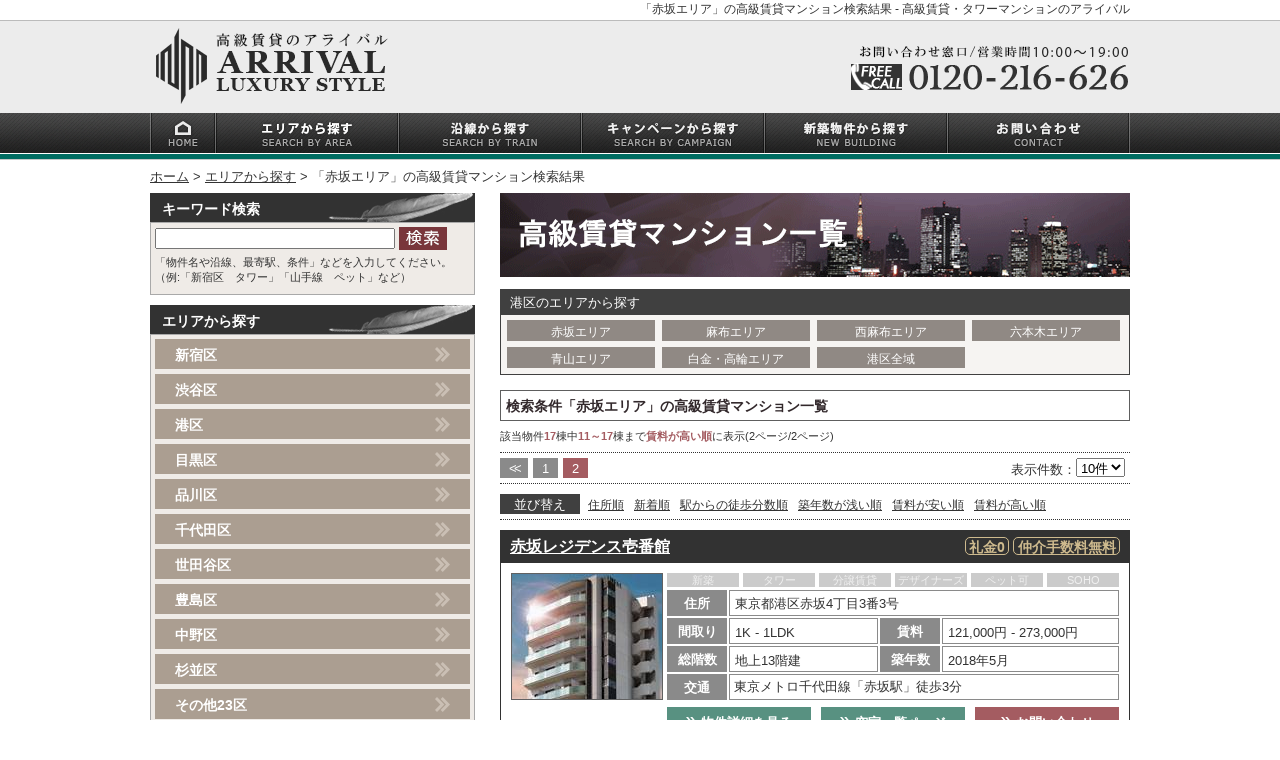

--- FILE ---
content_type: text/html; charset=UTF-8
request_url: https://www.arrival-net.co.jp/list/result02.php?area=3&city=4&sort=6&display=10&page=2
body_size: 8549
content:
<!DOCTYPE html>
<html lang="ja-jp">
<head>

<!-- Google Tag Manager -->
<script>(function(w,d,s,l,i){w[l]=w[l]||[];w[l].push({'gtm.start':
new Date().getTime(),event:'gtm.js'});var f=d.getElementsByTagName(s)[0],
j=d.createElement(s),dl=l!='dataLayer'?'&l='+l:'';j.async=true;j.src=
'https://www.googletagmanager.com/gtm.js?id='+i+dl;f.parentNode.insertBefore(j,f);
})(window,document,'script','dataLayer','GTM-MQWWKZG');</script>
<!-- End Google Tag Manager -->

<meta charset="UTF-8">
<meta http-equiv="Pragma" content="no-cache">
<meta HTTP-EQUIV="Expires" CONTENT="-1">
<meta http-equiv="X-UA-Compatible" content="IE=edge">
<meta name="keywords" content="賃貸,マンション,高級,不動産,物件,新宿区,渋谷区,デザイナーズ,SOHO,タワー">
<meta name="author" content="COPYRIGHT ARRIVAL.Co.,Ltd ALL RIGHT RESERVED">
<meta name="viewport" content="width=device-width , width=980 , maximum-scale=1.0, user-scalable=yes">
<meta name="description" content="新宿区・渋谷区を中心とした高級賃貸マンション・デザイナーズ・タワーマンション賃貸物件の情報サイト-アライバル・ラグジュアリースタイル-このページはエリア検索結果の2ページ目です。">
<link rel="alternate" media="only screen and (max-width: 640px)" href="https://www.arrival-net.co.jp/sp/list/result02.php?area=3&city=4">
<link rel="alternate" media="handheld" href="https://www.arrival-net.co.jp/sp/list/result02.php?area=3&city=4">
<title>赤坂エリアの高級賃貸マンション一覧(2ページ目) | 高級賃貸・タワーマンションのアライバル</title>
<link rel="stylesheet" href="/css/reset.css">
<link rel="stylesheet" href="/css/base.css">
<link rel="stylesheet" href="/css/main.css">
<link rel="stylesheet" href="/css/slick.css">
<link rel="stylesheet" href="/css/slick-theme.css">
<!--[if lt IE 9]>
<script src="../js/html5shiv.min.js"></script>
<![endif]-->
<link rel="shortcut icon" href="/img/icon/logo.ico">
<!-- iOS Safari -->
<link rel="apple-touch-icon" sizes="180x180" href="/img/icon/apple-touch-icon.png">
<!-- iOS Safari(旧) / Android標準ブラウザ(一部) -->
<link rel="apple-touch-icon-precomposed" href="/img/icon/apple-touch-icon.png">
<!-- Android標準ブラウザ(一部) -->
<link rel="shortcut icon" href="/img/icon/apple-touch-icon.png">
<!-- Android Chrome -->
<link rel="icon" sizes="192x192" href="/img/icon/apple-touch-icon.png">
<!-- ユーザーエージェントでデバイスを振り分け -->
<script src="/js/switch.js"></script>
</head>
<body>
<header>
	<div id="mainHeader">
		<h1>「赤坂エリア」の高級賃貸マンション検索結果 - 高級賃貸・タワーマンションのアライバル</h1>
			
		<div class="inner">
			<div class="box cf">
				<div class="logo">
					<a href="/">
						<img width="290" height="76" src="/img/base/logo.png" alt="高級賃貸マンション情報サイト：アライバル・ラグジュアリースタイル" title="アライバル・ラグジュアリースタイル">
					</a>
				</div>
				<div class="contact">
					<img class="telMark" width="279" height="76" src="/img/base/contact.png" alt="株式会社アライバル：お問い合わせ番号">
				</div>
			</div>
		</div>
		
		<!--グローバルナビゲーション//-->
		<nav>
			<div id="gNav">
				<ul class="inner cf">
					<li><a id="gMenu01" href="/"><img src="/img/nav/home.gif" alt="トップページ"></a></li>
					<li><a id="gMenu02" href="/search/area.php"><img src="/img/nav/area.gif" alt="エリアから探す"></a></li>
					<li><a id="gMenu03" href="/search/train.php"><img src="/img/nav/train.gif" alt="沿線から探す"></a></li>
					<li><a id="gMenu04" href="/search/campaign.php"><img src="/img/nav/campaign.gif" alt="キャンペーンから探す"></a></li>
					<li><a id="gMenu05" href="/list/result04.php?feature=1&area=100"><img src="/img/nav/newbuild.gif" alt="新築物件から探す"></a></li>
					<li><a id="gMenu06" href="/form/inq.php"><img src="/img/nav/contact.gif" alt="お問い合わせ"></a></li>
				</ul>
			</div>
		</nav>
		<!--//グローバルナビゲーション-->

	</div><!--//#mainHeader-->
</header>

<!--パンくずリスト//-->
<nav>	
	<div id="breadcrumbs">
		<ol>
			<li itemscope="itemscope" itemtype="http://data-vocabulary.org/Breadcrumb">
				<a itemprop="url" href="/"><span itemprop="title">ホーム</span></a>
			</li>
			<li itemscope="itemscope" itemtype="http://data-vocabulary.org/Breadcrumb">
				<a itemprop="url" href="/search/area.php"><span itemprop="title">エリアから探す</span></a>
			</li>
			<li itemscope="itemscope" itemtype="http://data-vocabulary.org/Breadcrumb">
				<span itemprop="title">「赤坂エリア」の高級賃貸マンション検索結果</span>
			</li>
		</ol>
	</div>
</nav>
<!--パンくずリスト//-->


<!--コンテンツ全体//-->
<div id="container" class="cf">

	<!--メインコンテンツ（右カラム）//-->
	<div id="main">
		<section>
			<div id="resultList">
				<header>
					<h1><img src="/img/search/result.gif" alt="赤坂エリアの高級賃貸マンション"></h1>
				</header>
				
				<div class="areaSearch cf">
	<dl>
		<dt>港区のエリアから探す</dt>
		<dd>
			<ul class="cf">
				<li><a href="/list/result02.php?area=3&city=4">赤坂エリア</a></li>
				<li><a href="/list/result02.php?area=3&city=3">麻布エリア</a></li>
				<li><a href="/list/result02.php?area=3&city=2">西麻布エリア</a></li>
				<li><a href="/list/result02.php?area=3&city=1">六本木エリア</a></li>
				<li><a href="/list/result02.php?area=3&city=5">青山エリア</a></li>
				<li><a href="/list/result02.php?area=3&city=6">白金・高輪エリア</a></li>
				<li><a href="/list/result02.php?area=3&city=0">港区全域</a></li>
			</ul>
		</dd>
	</dl>
</div>
				
				<h2 id="searchCondition" class="cf">
				検索条件「赤坂エリア」の高級賃貸マンション一覧
				</h2>
				<!--▼▼▼▼▼▼▼▼▼▼▼▼▼▼▼▼▼▼▼▼▼▼▼▼▼▼▼▼▼▼ 物件リストここから ▼▼▼▼▼▼▼▼▼▼▼▼▼▼▼▼▼▼▼▼▼▼▼▼▼▼▼▼▼▼-->
				<div class="pageInfo">
該当物件<span class="pageColor">17</span>棟中<span class="pageColor">11～17</span>棟まで<span class="pageColor">賃料が高い順</span>に表示(2ページ/2ページ)</div>
				
				<div class="paging cf">
	<ul class="cf">
	<li><a class="backNextPage" href="/list/result02.php?area=3&city=4&sort=6&display=10&page=1"><<</a></li><li><a class="otherPage" href="/list/result02.php?area=3&city=4&sort=6&display=10&page=1">1</a></li><li><a class="nowPage">2</a></li>						</ul>
	<div class="display cf">
		<form name="display">
			<select name="menu" onchange="javascript:location=document.display.menu.options[document.display.menu.selectedIndex].value;">
				<option  value="/list/result02.php?area=3&city=4&sort=6&display=5&page=1">5件</option>
				<option selected value="/list/result02.php?area=3&city=4&sort=6&display=10&page=1">10件</option>
				<option  value="/list/result02.php?area=3&city=4&sort=6&display=20&page=1">20件</option>
				<option  value="/list/result02.php?area=3&city=4&sort=6&display=30&page=1">30件</option>
				<option  value="/list/result02.php?area=3&city=4&sort=6&display=50&page=1">50件</option>
			</select>
		</form>
		<p>表示件数：</p>
	</div>
</div>
					
					<div class="sort cf">
	<dl class="cf">
		<dt>並び替え</dt>
		<dd>
			<ul class="cf">
				<li><a href="/list/result02.php?area=3&city=4&display=10&sort=1&page=1">住所順</a></li>
				<li><a href="/list/result02.php?area=3&city=4&display=10&sort=2&page=1">新着順</a></li>
				<li><a href="/list/result02.php?area=3&city=4&display=10&sort=3&page=1">駅からの徒歩分数順</a></li>
				<li><a href="/list/result02.php?area=3&city=4&display=10&sort=4&page=1">築年数が浅い順</a></li>
				<li><a href="/list/result02.php?area=3&city=4&display=10&sort=5&page=1">賃料が安い順</a></li>
				<li><a href="/list/result02.php?area=3&city=4&display=10&sort=6&page=1">賃料が高い順</a></li>
			</ul>
		</dd>
	</dl>
</div>
	
	<section>
	<div class="article">
		<header>
			<div class="title cf">
				<h1><a href="https://www.arrival-net.co.jp/property/akasaka_residence_ichibankan/" target="_blank">赤坂レジデンス壱番館</a></h1>
				<ul class="check cf">
					<li><span class="feeFree">仲介手数料無料</span></li>
					<li><span class="keyMoney">礼金0</span></li>
					
				</ul>
			</div>
		</header>
		<div class="summary">
			<div class="cf">
				<div class="infoBox">
					<ul class="markSpace cf">
						<li class="off">新築</li>
						<li class="off">タワー</li>
						<li class="off">分譲賃貸</li>
						<li class="off">デザイナーズ</li>
						<li class="off">ペット可</li>
						<li class="off">SOHO</li>
					</ul>
					<div class="txtSpace">
						<dl class="address cf">
							<dt>住所</dt>
							<dd>東京都港区赤坂4丁目3番3号</dd>
						</dl>
						<dl class="roomRent cf">
							<dt>間取り</dt>
							<dd class="room">1K - 1LDK</dd>
							<dt>賃料</dt>
							<dd class="rent">121,000円 - 273,000円</dd>
						</dl>
						<dl class="floorAge cf">
							<dt>総階数</dt>
							<dd class="floor">地上13階建</dd>
							<dt>築年数</dt>
							<dd class="age">2018年5月</dd>
						</dl>
						<dl class="access">
							<dt>交通</dt>
							<dd>東京メトロ千代田線「赤坂駅」徒歩3分</dd>
						</dl>
					</div>
				</div>
				<a class="imgBox" href="https://www.arrival-net.co.jp/property/akasaka_residence_ichibankan/" target="_blank">
					<img src="/img/article/akasaka_residence_ichibankan.jpg" alt="赤坂レジデンス壱番館">
				</a>
			</div>
			<ul class="linkBox cf">
				<li><a class="moveContact" href="https://www.arrival-net.co.jp/property/_contact/inq.php?id=akasaka_residence_ichibankan&amp;campaign=1&amp;type=3&amp;color=11" target="_blank"><span class="icon-right-arrow"></span> お問い合わせ</a></li>
				<li><a class="movePage" href="https://www.arrival-net.co.jp/property/akasaka_residence_ichibankan/roomlist.php" target="_blank"><span class="icon-right-arrow"></span> 空室一覧ページ</a></li>
				<li><a class="moveSite" href="https://www.arrival-net.co.jp/property/akasaka_residence_ichibankan/" target="_blank"><span class="icon-right-arrow"></span> 物件詳細を見る</a></li>
			</ul>
		</div>
	</div>
</section>
<section>
	<div class="article">
		<header>
			<div class="title cf">
				<h1><a href="https://www.parkhabio.net/akasaka/" target="_blank">パークハビオ赤坂</a></h1>
				<ul class="check cf">
					<li><span class="feeFree">仲介手数料無料</span></li>
					<li><span class="keyMoney">礼金0</span></li>
					
				</ul>
			</div>
		</header>
		<div class="summary">
			<div class="cf">
				<div class="infoBox">
					<ul class="markSpace cf">
						<li class="off">新築</li>
						<li class="off">タワー</li>
						<li class="off">分譲賃貸</li>
						<li class="off">デザイナーズ</li>
						<li class="on">ペット可</li>
						<li class="on">SOHO</li>
					</ul>
					<div class="txtSpace">
						<dl class="address cf">
							<dt>住所</dt>
							<dd>東京都港区赤坂6丁目12番17号</dd>
						</dl>
						<dl class="roomRent cf">
							<dt>間取り</dt>
							<dd class="room">1R - 2LDK</dd>
							<dt>賃料</dt>
							<dd class="rent">122,000円 - 261,000円</dd>
						</dl>
						<dl class="floorAge cf">
							<dt>総階数</dt>
							<dd class="floor">地上11階建</dd>
							<dt>築年数</dt>
							<dd class="age">2013年7月</dd>
						</dl>
						<dl class="access">
							<dt>交通</dt>
							<dd>東京メトロ千代田線「赤坂駅」徒歩4分</dd>
						</dl>
					</div>
				</div>
				<a class="imgBox withVacancy" href="https://www.parkhabio.net/akasaka/" target="_blank">
					<span class="vacancyLabel"></span>
					<img src="/img/article/parkhabio_akasaka.jpg" alt="パークハビオ赤坂">
				</a>
			</div>
			<ul class="linkBox cf">
				<li><a class="moveContact" href="https://www.parkhabio.net/form/inq.php?id=parkhabio_akasaka" target="_blank"><span class="icon-right-arrow"></span> お問い合わせ</a></li>
				<li><a class="movePage" href="https://www.parkhabio.net/akasaka/roomlist.html" target="_blank"><span class="icon-right-arrow"></span> 空室一覧ページ</a></li>
				<li><a class="moveSite" href="https://www.parkhabio.net/akasaka/" target="_blank"><span class="icon-right-arrow"></span> 物件詳細を見る</a></li>
			</ul>
		</div>
	</div>
</section>
<section>
	<div class="article">
		<header>
			<div class="title cf">
				<h1><a href="https://www.arrival-net.co.jp/article/the_residence_akasaka_hinokicho/" target="_blank">ザ・レジデンス赤坂檜町</a></h1>
				<ul class="check cf">
					<li><span class="feeFree">仲介手数料無料</span></li>
					<li><span class="keyMoney">礼金0</span></li>
					
				</ul>
			</div>
		</header>
		<div class="summary">
			<div class="cf">
				<div class="infoBox">
					<ul class="markSpace cf">
						<li class="off">新築</li>
						<li class="off">タワー</li>
						<li class="off">分譲賃貸</li>
						<li class="off">デザイナーズ</li>
						<li class="on">ペット可</li>
						<li class="off">SOHO</li>
					</ul>
					<div class="txtSpace">
						<dl class="address cf">
							<dt>住所</dt>
							<dd>東京都港区赤坂9丁目1番2号</dd>
						</dl>
						<dl class="roomRent cf">
							<dt>間取り</dt>
							<dd class="room">1K - 1LDK</dd>
							<dt>賃料</dt>
							<dd class="rent">139,000円 - 260,000円</dd>
						</dl>
						<dl class="floorAge cf">
							<dt>総階数</dt>
							<dd class="floor">地上14階建</dd>
							<dt>築年数</dt>
							<dd class="age">2017年3月</dd>
						</dl>
						<dl class="access">
							<dt>交通</dt>
							<dd>東京メトロ千代田線「赤坂駅」徒歩6分</dd>
						</dl>
					</div>
				</div>
				<a class="imgBox withVacancy" href="https://www.arrival-net.co.jp/article/the_residence_akasaka_hinokicho/" target="_blank">
					<span class="vacancyLabel"></span>
					<img src="/img/article/roygent_parks_akasaka.jpg" alt="ザ・レジデンス赤坂檜町">
				</a>
			</div>
			<ul class="linkBox cf">
				<li><a class="moveContact" href="https://www.arrival-net.co.jp/article/the_residence_akasaka_hinokicho/contact.html" target="_blank"><span class="icon-right-arrow"></span> お問い合わせ</a></li>
				<li><a class="movePage" href="https://www.arrival-net.co.jp/article/the_residence_akasaka_hinokicho/roomlist.html" target="_blank"><span class="icon-right-arrow"></span> 空室一覧ページ</a></li>
				<li><a class="moveSite" href="https://www.arrival-net.co.jp/article/the_residence_akasaka_hinokicho/" target="_blank"><span class="icon-right-arrow"></span> 物件詳細を見る</a></li>
			</ul>
		</div>
	</div>
</section>
<section>
	<div class="article">
		<header>
			<div class="title cf">
				<h1><a href="https://www.arrival-net.co.jp/article/park_rouge_akasaka_hinokicho/" target="_blank">パークルージュ赤坂檜町</a></h1>
				<ul class="check cf">
					
					<li><span class="keyMoney">礼金0</span></li>
					
				</ul>
			</div>
		</header>
		<div class="summary">
			<div class="cf">
				<div class="infoBox">
					<ul class="markSpace cf">
						<li class="off">新築</li>
						<li class="off">タワー</li>
						<li class="off">分譲賃貸</li>
						<li class="off">デザイナーズ</li>
						<li class="on">ペット可</li>
						<li class="off">SOHO</li>
					</ul>
					<div class="txtSpace">
						<dl class="address cf">
							<dt>住所</dt>
							<dd>東京都港区赤坂7丁目11番12号</dd>
						</dl>
						<dl class="roomRent cf">
							<dt>間取り</dt>
							<dd class="room">1R - 2LDK</dd>
							<dt>賃料</dt>
							<dd class="rent">122,000円 - 250,000円</dd>
						</dl>
						<dl class="floorAge cf">
							<dt>総階数</dt>
							<dd class="floor">地上14階地下1階建</dd>
							<dt>築年数</dt>
							<dd class="age">2005年2月</dd>
						</dl>
						<dl class="access">
							<dt>交通</dt>
							<dd>東京メトロ千代田線「赤坂駅」徒歩5分</dd>
						</dl>
					</div>
				</div>
				<a class="imgBox" href="https://www.arrival-net.co.jp/article/park_rouge_akasaka_hinokicho/" target="_blank">
					<img src="/img/article/park_rouge_akasaka_hinokicho.jpg" alt="パークルージュ赤坂檜町">
				</a>
			</div>
			<ul class="linkBox cf">
				<li><a class="moveContact" href="https://www.arrival-net.co.jp/article/park_rouge_akasaka_hinokicho/contact.html" target="_blank"><span class="icon-right-arrow"></span> お問い合わせ</a></li>
				<li><a class="movePage" href="https://www.arrival-net.co.jp/article/park_rouge_akasaka_hinokicho/roomplan.html" target="_blank"><span class="icon-right-arrow"></span> 空室一覧ページ</a></li>
				<li><a class="moveSite" href="https://www.arrival-net.co.jp/article/park_rouge_akasaka_hinokicho/" target="_blank"><span class="icon-right-arrow"></span> 物件詳細を見る</a></li>
			</ul>
		</div>
	</div>
</section>
<section>
	<div class="article">
		<header>
			<div class="title cf">
				<h1><a href="https://www.prime-urban.com/akasaka/" target="_blank">プライムアーバン赤坂</a></h1>
				<ul class="check cf">
					<li><span class="feeFree">仲介手数料無料</span></li>
					
					
				</ul>
			</div>
		</header>
		<div class="summary">
			<div class="cf">
				<div class="infoBox">
					<ul class="markSpace cf">
						<li class="off">新築</li>
						<li class="off">タワー</li>
						<li class="off">分譲賃貸</li>
						<li class="off">デザイナーズ</li>
						<li class="off">ペット可</li>
						<li class="off">SOHO</li>
					</ul>
					<div class="txtSpace">
						<dl class="address cf">
							<dt>住所</dt>
							<dd>東京都港区赤坂7丁目6番19号</dd>
						</dl>
						<dl class="roomRent cf">
							<dt>間取り</dt>
							<dd class="room">1LDK - 2LDK</dd>
							<dt>賃料</dt>
							<dd class="rent">149,000円 - 249,000円</dd>
						</dl>
						<dl class="floorAge cf">
							<dt>総階数</dt>
							<dd class="floor">地上4階地下1階建</dd>
							<dt>築年数</dt>
							<dd class="age">2002年12月</dd>
						</dl>
						<dl class="access">
							<dt>交通</dt>
							<dd>東京メトロ千代田線「赤坂駅」徒歩5分</dd>
						</dl>
					</div>
				</div>
				<a class="imgBox" href="https://www.prime-urban.com/akasaka/" target="_blank">
					<img src="/img/article/prime_urban_akasaka.jpg" alt="プライムアーバン赤坂">
				</a>
			</div>
			<ul class="linkBox cf">
				<li><a class="moveContact" href="https://www.prime-urban.com//form/inq.php?id=prime_urban_akasaka" target="_blank"><span class="icon-right-arrow"></span> お問い合わせ</a></li>
				<li><a class="movePage" href="https://www.prime-urban.com/akasaka/roomplan.html" target="_blank"><span class="icon-right-arrow"></span> 空室一覧ページ</a></li>
				<li><a class="moveSite" href="https://www.prime-urban.com/akasaka/" target="_blank"><span class="icon-right-arrow"></span> 物件詳細を見る</a></li>
			</ul>
		</div>
	</div>
</section>
<section>
	<div class="article">
		<header>
			<div class="title cf">
				<h1><a href="https://www.parkaxis.com/tameike_sanno/" target="_blank">パークアクシス溜池山王</a></h1>
				<ul class="check cf">
					<li><span class="feeFree">仲介手数料無料</span></li>
					
					
				</ul>
			</div>
		</header>
		<div class="summary">
			<div class="cf">
				<div class="infoBox">
					<ul class="markSpace cf">
						<li class="off">新築</li>
						<li class="off">タワー</li>
						<li class="off">分譲賃貸</li>
						<li class="off">デザイナーズ</li>
						<li class="on">ペット可</li>
						<li class="off">SOHO</li>
					</ul>
					<div class="txtSpace">
						<dl class="address cf">
							<dt>住所</dt>
							<dd>東京都港区赤坂2丁目12番30号</dd>
						</dl>
						<dl class="roomRent cf">
							<dt>間取り</dt>
							<dd class="room">1R - 1LDK</dd>
							<dt>賃料</dt>
							<dd class="rent">143,000円 - 225,000円</dd>
						</dl>
						<dl class="floorAge cf">
							<dt>総階数</dt>
							<dd class="floor">地上15階地下1階建</dd>
							<dt>築年数</dt>
							<dd class="age">2005年12月</dd>
						</dl>
						<dl class="access">
							<dt>交通</dt>
							<dd>東京メトロ銀座線「溜池山王駅」徒歩2分</dd>
						</dl>
					</div>
				</div>
				<a class="imgBox" href="https://www.parkaxis.com/tameike_sanno/" target="_blank">
					<img src="/img/article/parkaxis_tameike_sanno.jpg" alt="パークアクシス溜池山王">
				</a>
			</div>
			<ul class="linkBox cf">
				<li><a class="moveContact" href="https://www.parkaxis.com/form/inq.php?id=parkaxis_tameike_sanno" target="_blank"><span class="icon-right-arrow"></span> お問い合わせ</a></li>
				<li><a class="movePage" href="https://www.parkaxis.com/tameike_sanno/roomplan.html" target="_blank"><span class="icon-right-arrow"></span> 空室一覧ページ</a></li>
				<li><a class="moveSite" href="https://www.parkaxis.com/tameike_sanno/" target="_blank"><span class="icon-right-arrow"></span> 物件詳細を見る</a></li>
			</ul>
		</div>
	</div>
</section>
<section>
	<div class="article">
		<header>
			<div class="title cf">
				<h1><a href="https://www.arrival-net.co.jp/article/park_hills_akasaka/" target="_blank">パークヒルズ赤坂</a></h1>
				<ul class="check cf">
					
					<li><span class="keyMoney">礼金0</span></li>
					<li><span class="freeRent">フリーレント</span></li>
				</ul>
			</div>
		</header>
		<div class="summary">
			<div class="cf">
				<div class="infoBox">
					<ul class="markSpace cf">
						<li class="off">新築</li>
						<li class="off">タワー</li>
						<li class="off">分譲賃貸</li>
						<li class="off">デザイナーズ</li>
						<li class="off">ペット可</li>
						<li class="off">SOHO</li>
					</ul>
					<div class="txtSpace">
						<dl class="address cf">
							<dt>住所</dt>
							<dd>東京都港区赤坂2丁目16番13号</dd>
						</dl>
						<dl class="roomRent cf">
							<dt>間取り</dt>
							<dd class="room">1R - 1LDK</dd>
							<dt>賃料</dt>
							<dd class="rent">131,000円 - 225,000円</dd>
						</dl>
						<dl class="floorAge cf">
							<dt>総階数</dt>
							<dd class="floor">地上10階地下1階建</dd>
							<dt>築年数</dt>
							<dd class="age">2016年11月</dd>
						</dl>
						<dl class="access">
							<dt>交通</dt>
							<dd>東京メトロ千代田線「赤坂駅」徒歩2分</dd>
						</dl>
					</div>
				</div>
				<a class="imgBox" href="https://www.arrival-net.co.jp/article/park_hills_akasaka/" target="_blank">
					<img src="/img/article/park_hills_akasaka.jpg" alt="パークヒルズ赤坂">
				</a>
			</div>
			<ul class="linkBox cf">
				<li><a class="moveContact" href="https://www.arrival-net.co.jp/article/park_hills_akasaka/contact.html" target="_blank"><span class="icon-right-arrow"></span> お問い合わせ</a></li>
				<li><a class="movePage" href="https://www.arrival-net.co.jp/article/park_hills_akasaka/roomplan.html" target="_blank"><span class="icon-right-arrow"></span> 空室一覧ページ</a></li>
				<li><a class="moveSite" href="https://www.arrival-net.co.jp/article/park_hills_akasaka/" target="_blank"><span class="icon-right-arrow"></span> 物件詳細を見る</a></li>
			</ul>
		</div>
	</div>
</section>
				

<div class="pageInfo">
該当物件<span class="pageColor">17</span>棟中<span class="pageColor">11～17</span>棟まで<span class="pageColor">賃料が高い順</span>に表示(2ページ/2ページ)</div>
				
				<div class="paging cf">
	<ul class="cf">
	<li><a class="backNextPage" href="/list/result02.php?area=3&city=4&sort=6&display=10&page=1"><<</a></li><li><a class="otherPage" href="/list/result02.php?area=3&city=4&sort=6&display=10&page=1">1</a></li><li><a class="nowPage">2</a></li>						</ul>
	<div class="display cf">
		<form name="display02">
			<select name="menu02" onchange="javascript:location=document.display02.menu02.options[document.display02.menu02.selectedIndex].value;">
				<option  value="/list/result02.php?area=3&city=4&sort=6&display=5&page=1">5件</option>
				<option selected value="/list/result02.php?area=3&city=4&sort=6&display=10&page=1">10件</option>
				<option  value="/list/result02.php?area=3&city=4&sort=6&display=20&page=1">20件</option>
				<option  value="/list/result02.php?area=3&city=4&sort=6&display=30&page=1">30件</option>
				<option  value="/list/result02.php?area=3&city=4&sort=6&display=50&page=1">50件</option>
			</select>
		</form>
		<p>表示件数：</p>
	</div>
</div>
				<!--▲▲▲▲▲▲▲▲▲▲▲▲▲▲▲▲▲▲▲▲▲▲▲▲▲▲▲▲▲▲ 物件リストここまで ▲▲▲▲▲▲▲▲▲▲▲▲▲▲▲▲▲▲▲▲▲▲▲▲▲▲▲▲▲▲-->
			</div>
		</section>
	</div><!--//#main-->
	<!--//メインコンテンツ（右カラム）-->

	<!--サイドナビ（左カラム）//-->
	<!--キーワード検索//-->
		<section>
			<div id="keySearch">
				<header>
					<h1>キーワード検索</h1>
				</header>
				<div class="inner">
					<form method="get" action="/list/result.php">
						<input class="inputBox" type="search" name="keyword" value="" maxlength="50">
						<input id="keywordSearchBtn" type="submit" value="">
					</form>
					<p class="text">「物件名や沿線、最寄駅、条件」などを入力してください。<br>
					（例:「新宿区　タワー」「山手線　ペット」など）</p>
				</div>
			</div><!--//.inner-->
		</section><!--//#keySearch-->
<!--//キーワーッド検索-->
<div id="sideNav">
		
		<!--<a id="request" href="/form/req.php"><img src="/img/bt/request_banner.gif" alt="バナー：物件リクエスト"></a>-->
		
		<nav>
			<!--区から探す//-->
			<div id="searchByArea">
				<h1>エリアから探す</h1>
				<ul>
					<li><a class="list" href="/list/result02.php?area=1">新宿区</a></li>
					<li><a class="list" href="/list/result02.php?area=2">渋谷区</a></li>
					<li><a class="list" href="/list/result02.php?area=3">港区</a></li>
					<li><a class="list" href="/list/result02.php?area=4">目黒区</a></li>
					<li><a class="list" href="/list/result02.php?area=5">品川区</a></li>
					<li><a class="list" href="/list/result02.php?area=6">千代田区</a></li>
					<li><a class="list" href="/list/result02.php?area=7">世田谷区</a></li>
					<li><a class="list" href="/list/result02.php?area=8">豊島区</a></li>
					<li><a class="list" href="/list/result02.php?area=9">中野区</a></li>
					<li><a class="list" href="/list/result02.php?area=10">杉並区</a></li>
					<!-- <li><a class="list" href="/list/result02.php?area=11">文京区</a></li>
					<li><a class="list" href="/list/result02.php?area=12">中央区</a></li>
					<li><a class="list" href="/list/result02.php?area=13">台東区</a></li>
					<li><a class="list" href="/list/result02.php?area=14">江東区</a></li>
					<li><a class="list" href="/list/result02.php?area=15">北区</a></li>
					<li><a class="list" href="/list/result02.php?area=16">板橋区</a></li> -->
					<!-- <li><a class="list" href="/list/result02.php?area=17">練馬区</a></li> -->
					<!-- <li><a class="list" href="/list/result02.php?area=21">荒川区</a></li> -->
					<!-- <li><a class="list" href="/list/result02.php?area=22">墨田区</a></li> -->
					<li><a class="list" href="/list/result02.php?area=50">その他23区</a></li>
					<!-- <li><a class="list" href="/list/result02.php?area=50">その他23区全域</a></li> -->
			</div><!--//#searchByArea-->
			<!--//区から探す-->
			<!--キャンペーンから探す//-->
			<div id="searchByCampaign">
				<h1>キャンペーンから探す</h1>
				<ul>
					<li><a class="list" href="/list/result03.php?campaign=1&area=100">仲介手数料ゼロ</a></li>
					<li><a class="list" href="/list/result03.php?campaign=6&area=100">礼金ゼロ</a></li>
					<li><a class="list" href="/list/result03.php?campaign=7&area=100">フリーレント付き</a></li>
					<li><a class="list" href="/list/result03.php?campaign=2&area=100">仲介手数料ゼロ＋礼金ゼロ</a></li>
					<li><a class="list" href="/list/result03.php?campaign=3&area=100">仲介手数料ゼロ＋フリーレント付き</a></li>
					<li><a class="list02" href="/list/result03.php?campaign=4&area=100">仲介手数料ゼロ＋礼金ゼロ<br>フリーレント付き</a></li>
					<!--
					<li><a class="list end" href="/list/result03.php?campaign=5&area=100">仲介手数料半額</a></li>
					-->
				</ul>
			</div><!--//#serchByCampaign-->
			<!--//キャンペーンから探す-->
			<!--こだわりから探す//-->
			<div id="searchByFeature">
				<h1>こだわりから探す</h1>
				<ul>
					<li><a class="list" href="/list/result04.php?feature=1&area=100">新築マンション</a></li>
					<li><a class="list" href="/list/result04.php?feature=2&area=100">タワーマンション(19F以上)</a></li>
					<li><a class="list" href="/list/result04.php?feature=8&area=100">低層マンション(5F以下)</a></li>
					<li><a class="list" href="/list/result04.php?feature=3&area=100">分譲賃貸マンション</a></li>
					<li><a class="list" href="/list/result04.php?feature=4&area=100">デザイナーズマンション</a></li>
					<li><a class="list" href="/list/result04.php?feature=5&area=100&brand=100">ブランドマンション</a></li>
					<li><a class="list" href="/list/result04.php?feature=6&area=100">ペット相談可</a></li>
					<li><a class="list" href="/list/result04.php?feature=7&area=100">SOHO相談可</a></li>
					<li><a class="list end" href="/list/result04.php?feature=9&area=100">駅近(徒歩5分以内)</a></li>
				</ul>
			</div><!--//#serchByFeature-->
			<!--//こだわりから探す-->
		</nav>
		
	
		<!--アライバルの賃貸管理システム//-->
		<aside>
			<a id="owner" href="/owner/index.html" target="_blank"><img src="/img/bt/owner_banner.gif" alt="バナー：アライバルの賃貸管理システム"></a>
		</aside>
		<!--//アライバルの賃貸管理システム-->

			
		<!--トピック//-->
		<aside>
			<div id="topic">
				<h1>トピック</h1>
				<ul>
					<li><a class="list" href="/topic/topic01.php">タワーマンションの魅力</a></li>
					<li><a class="list" href="/topic/topic02.php">タワーマンションについて学ぶ</a></li>
					<li><a class="list" href="/topic/topic03.php">分譲賃貸とは</a></li>
					<li><a class="list" href="/topic/topic04.php">高級賃貸が注目される理由</a></li>
					<li><a class="list" href="/topic/topic05.php">高級賃貸に住むメリット</a></li>
					<li><a class="list end" href="/topic/topic06.php">高級賃貸マンションブランド</a></li>
				</ul>
			</div>
		</aside>
		<!--//トピック-->
			
		<!--インフォメーション//-->
		<aside>
			<div id="sideInfo">
				<h1>インフォメーション</h1>
				<ul>
					<li><a class="list" href="/info/about.php">当サイトについて</a></li>
					<li><a class="list" href="/info/flow.php">ご入居までの流れ</a></li>
					<li><a class="list" href="/info/faq.php">よくある質問</a></li>
					<li><a class="list" href="/info/privacy.php">プライバシーポリシー</a></li>
					<li><a class="list" href="/form/inq.php">お問い合わせ</a></li>
					<li><a class="list" href="/all_list/a.php">掲載物件一覧</a></li>
					<li><a class="list end" href="/company/index.html" target="_blank">運営会社</a></li>
				</ul>
			</div><!--//#sideInfo-->
		</aside>
		<!--//インフォメーション-->
		
		<!--採用情報//-->
		<aside>
			<a id="owner" href="/recruit/info.php" target="_blank"><img src="/img/bt/recruit_banner.gif" alt="バナー：アライバルの採用情報"></a>
		</aside>
		<!--//採用情報-->
	
	</div><!--//#sideNav-->
	<!--//サイドナビ（左カラム）-->
	
</div><!--//#container-->
<!--//コンテンツ全体-->

<!--フッターバナースタイダー//-->
<div id="footerBanner">
	<div class="inner">
		<div class="footerSlider">
			<div><a href="/list/result04.php?feature=1&area=100"><img src="/img/bt/new_building_banner.gif"></a></div>
			<div><a href="/list/result03.php?campaign=1&area=100"><img src="/img/bt/presents_banner.gif"></a></div>
			<div><a href="/list/result04.php?feature=2&area=100"><img src="/img/bt/tower_banner.gif"></a></div>
			<div><a href="/list/result04.php?feature=3&area=100"><img src="/img/bt/condominium_banner.gif"></a></div>
			<div><a href="/list/result04.php?feature=4&area=100"><img src="/img/bt/designers_banner.gif"></a></div>
			<div><a href="/list/result04.php?feature=5&area=100&brand=100"><img src="/img/bt/brand_banner.gif"></a></div>
			<div><a href="/list/result04.php?feature=6&area=100"><img src="/img/bt/pets_banner.gif"></a></div>
			<div><a href="/list/result04.php?feature=7&area=100"><img src="/img/bt/soho_banner.gif"></a></div>
		</div>
	</div>
</div><!--//フッターバナースタイダー-->

<!--フッター//-->
<footer>
	<div id="footer">
		<div id="pageTop" class="cf">
			<div class="box">
			<p id="pageTopLink"><img src="/img/base/page_top.gif" alt="ページTOPへ"></p>
			</div>
		</div><!--//#pageTop-->
	
		<!--フッターナビゲーション・サイトマップ//-->
		<div id="siteMap">
			<div class="inner cf">
				<dl id="fArea">
					<dt>エリアから探す</dt>
					<dd>
						<ul>
							<li><a href="/list/result02.php?area=1">新宿区</a></li>
							<li><a href="/list/result02.php?area=2">渋谷区</a></li>
							<li><a href="/list/result02.php?area=3">港区</a></li>
							<li><a href="/list/result02.php?area=4">目黒区</a></li>
							<li><a href="/list/result02.php?area=5">品川区</a></li>
							<li><a href="/list/result02.php?area=6">千代田区</a></li>
							<li><a href="/list/result02.php?area=7">世田谷区</a></li>
							<li><a href="/list/result02.php?area=8">豊島区</a></li>
							<li><a href="/list/result02.php?area=9">中野区</a></li>
							<li><a href="/list/result02.php?area=10">杉並区</a></li>
							<li><a href="/list/result02.php?area=50">その他23区</a></li>
						</ul>
					</dd>
				</dl>
		
				<dl id="fTrain">
					<dt>人気の駅から探す</dt>
					<dd>
						<ul>
							<li><a href="/list/result05.php?line=1&assign=1">JR山手線</a></li>
							<li><a href="/list/result05.php?line=2&assign=2">JR総武中央線</a></li>
							<li><a href="/list/result05.php?line=9&assign=9">東京メトロ丸ノ内線</a></li>
							<li><a href="/list/result05.php?line=10&assign=10">東京メトロ銀座線</a></li>
							<li><a href="/list/result05.php?line=11&assign=11">東京メトロ千代田線</a></li>
							<li><a href="/list/result05.php?line=12&assign=12">東京メトロ日比谷線</a></li>
							<li><a href="/list/result05.php?line=16&assign=16">東京メトロ有楽町線</a></li>
							<li><a href="/list/result05.php?line=18&assign=18">都営大江戸線</a></li>
							<li><a href="/list/result05.php?line=19&assign=19">都営三田線</a></li>
							<li><a href="/list/result05.php?line=23&assign=23">東急東横線</a></li>
							<li><a href="/list/result05.php?line=24&assign=24">東急田園都市線</a></li>
						</ul>
					</dd>
				</dl>
		
				<dl id="fCampaign">
					<dt>キャンペーンから探す</dt>
					<dd>
						<ul>
							<li><a href="/list/result03.php?campaign=1&area=100">仲介手数料ゼロ</a></li>
							<li><a href="/list/result03.php?campaign=6&area=100">礼金ゼロ</a></li>
							<li><a href="/list/result03.php?campaign=7&area=100">フリーレント付き</a></li>
							<li><a href="/list/result03.php?campaign=2&area=100">仲介手数料ゼロ＋礼金ゼロ</a></li>
							<li><a href="/list/result03.php?campaign=3&area=100">仲介手数料ゼロ＋フリーレント付き</a></li>
							<li><a href="/list/result03.php?campaign=4&area=100">仲介手数料ゼロ＋礼金ゼロ<br>フリーレント付き</a></li>
							<!--
							<li><a href="/list/result03.php?campaign=5&area=100">仲介手数料半額</a></li>
							-->
						</ul>
					</dd>
				</dl>
		
				<dl id="fFeature">
					<dt>こだわりから探す</dt>
					<dd>
						<ul>
							<li><a href="/list/result04.php?feature=1&area=100">新築マンション</a></li>
							<li><a href="/list/result04.php?feature=2&area=100">タワー(19F以上)</a></li>
							<li><a href="/list/result04.php?feature=8&area=100">低層(5F以下)</a></li>
							<li><a href="/list/result04.php?feature=4&area=100">デザイナーズ</a></li>
							<li><a href="/list/result04.php?feature=5&area=100&brand=100">ブランドマンション</a></li>
							<li><a href="/list/result04.php?feature=6&area=100">ペット相談可</a></li>
							<li><a href="/list/result04.php?feature=7&area=100">SOHO相談可</a></li>
							<li><a href="/list/result04.php?feature=9&area=100">駅近(徒歩5分以内)</a></li>
						</ul>
					</dd>
				</dl>
		
				<dl id="fSiteMap">
					<dt>サイトマップ</dt>
					<dd>
						<ul>
							<li><a href="/">トップページ</a></li>
							<li><a href="/form/inq.php">お問い合わせ</a></li>
							<!--<li><a href="/form/req.php">物件リクエスト</a></li>-->
							<li><a href="/owner/index.html" target="_blank">賃貸管理システム</a></li>
							<li><a href="/info/about.php">当サイトについて</a></li>
							<li><a href="/info/flow.php">ご入居までの流れ</a></li>
							<li><a href="/info/faq.php">よくある質問</a></li>
							<li><a href="/info/privacy.php">プライバシーポリシー</a></li>
							<li><a href="/all_list/a.php">掲載物件一覧</a></li>
							<li><a href="/company/index.html" target="_blank">運営会社</a></li>
							<li><a href="/recruit/info.php" target="_blank">採用情報</a></li>
							<li class="spMode"><a href="/sp/list/result02.php?area=3&city=4&sort=6&display=10&page=2" onclick="return removeView()">スマホ版に切替</a></li>
						</ul>
					</dd>
				</dl>
			</div><!--//.inner-->
		</div><!--//#siteMap-->
		<!--//フッターナビゲーション・サイトマップ-->
		<!--お問い合わせ//-->
		<div id="fContact">
			<div class="inner cf">
				<div class="cBox1">
					<img class="telMark" src="/img/base/footer_contact.gif" alt="株式会社アライバル【お問い合わせ番号】">
				</div>
				<ul class="cBox2 cf">
					<li><a class="contactLink" style="margin-right: 30px;" href="/form/inq.php"><span class="icon-right-arrow"></span> お問い合わせ</a></li>
					<!-- <li><a class="requestLink" href="/form/req.php"><span class="icon-right-arrow"></span> 物件リクエスト</a></li> -->
				</ul>
			</div><!--//.inner-->
		</div><!--//.contact-->
		<!--//お問い合わせ-->
	
		<!--会社情報//-->
		<div id="company">
			<div class="inner cf">
				<div class="logo">
					<a href="../index.php"><img src="/img/base/footer_logo.gif" alt="アライバル・ラグジュアリースタイル：ロゴイメージ"></a>
				</div>
				<div id="address">
					<p>
					新宿区・渋谷区を中心とした高級賃貸・タワーマンション情報サイト-アライバル・ラグジュアリースタイル-
					</p>
					<p id="companyInfo">
					株式会社アライバル　東京都中野区中野5-52-15　中野ブロードウェイ10F　TEL:0120-216-626
					</p>
					<p id="menkyo">
					宅建免許:東京都知事(4)第87502号　加盟団体:(公社)東京都宅地建物取引業協会　(公社)全国宅地建物取引業保証協会
					</p>
					<p id="copyRight">
					Copyright &copy; 2009 ARRIVAL.CO.LTD.All Rights Reserved.
					</p>
			</div>
			</div><!--//.inner-->
		</div><!--//#company-->
		<!--//会社情報-->
	</div><!--//#footer-->
</footer>



<!-- Google Tag Manager (noscript) -->
<noscript><iframe src="https://www.googletagmanager.com/ns.html?id=GTM-MQWWKZG"
height="0" width="0" style="display:none;visibility:hidden"></iframe></noscript>
<!-- End Google Tag Manager (noscript) -->
<!--//フッター-->
 
<!-- スクリプトでブロッキングを起こすものはここに記述
ブロッキングを起こす原因としては、CSSのセレクタ操作（IE）、負荷の高いDOM操作、多数のスクリプトなど -->

<!-- jquery -->
<script src="/js/jquery-1.11.3.min.js"></script>
<!-- スマホ向けフリーダイアル -->
<script src="/js/tel.js"></script>
<!-- hover -->
<script src="/js/hover.js"></script>
<!-- carousel -->
<script src="/js/slick.min.js"></script>
<script src="/js/slick.query.js"></script>
<!-- scroll-->
<script src="/js/pagetop.js"></script>
<!-- cookie-->
<script src="//cdnjs.cloudflare.com/ajax/libs/jquery-cookie/1.4.1/jquery.cookie.min.js"></script>
<script src="/js/modechange.js"></script>



</body>
</html>

--- FILE ---
content_type: text/css
request_url: https://www.arrival-net.co.jp/css/base.css
body_size: 1753
content:
@charset "UTF-8";


/* 基本設定
============================================================== */

html { background-color: #ffffff; }
body { background-color: #ffffff; font-family: "Hiragino Kaku Gothic ProN", "ヒラギノ角ゴ ProN W3" , Meiryo, "メイリオ" , Helvetica, Arial, sans-serif; font-size: 13px; color: #333333; }


/* リンク設定
============================================================== */
a , a:visited { color: #333333; text-decoration: none; }
a:focus, a:active, a:hover { text-decoration: underline; }
a:hover img.opacity {
opacity:0.7;
filter: alpha(opacity=70);        /* ie lt 8 */
-ms-filter: "alpha(opacity=70)";  /* ie 8 */
-moz-opacity:0.7;                 /* FF lt 1.5, Netscape */
-khtml-opacity: 0.7;              /* Safari 1.x */
zoom:1;
}


/* micro clearfix
============================================================== */
.cf:before , .cf:after { content:""; display: table; }
.cf:after { clear:both; }
.cf { *zoom:1; } /* for ie6,7 */


/* コンテンツ全体の指定
============================================================== */
#container { width: 980px;  height: auto; margin: 0 auto; }


/* ヘッダー
============================================================== */

#mainHeader { width: 100%; min-width: 980px; height: auto; }
#mainHeader h1 { width: 980px; height: 15px; text-align: right; margin: 0 auto; padding: 3px 0 2px 0; font-size: 12px; background-color: #fff; font-weight: normal; }
#mainHeader > .inner { height: 93px; background: #ececec url(/img/base/header_bg.gif) repeat-x; }
#mainHeader > .inner .box { width: 980px; height: 76px; margin: 0 auto; padding: 8px 0 0px 0; }
#mainHeader > .inner .box .logo { width: 290px; height: 76px; float: left; display: block; }
#mainHeader > .inner .box .contact { width: 279px; height: 76px; float: right; }


/* グローバルナビゲーション
============================================================== */

#gNav { height: 47px; background: #323232 url(/img/base/nav_bg.gif) repeat-x; }
#gNav > .inner { width: 980px; height: 40px; margin: 0 auto; background-color: #fff; }
#gNav > .inner li { float: left; }
#gMenu01 { width: 65px; height: 40px; display: block; }
#gMenu02 { width: 183px; height: 40px; display: block; }
#gMenu03 { width: 183px; height: 40px; display: block; }
#gMenu04 { width: 183px; height: 40px; display: block; }
#gMenu05 { width: 183px; height: 40px; display: block; }
#gMenu06 { width: 183px; height: 40px; display: block; }
#gMenu01:hover,#gMenu02:hover,#gMenu03:hover,#gMenu04:hover,#gMenu05:hover,#gMenu06:hover {
opacity:0.8;
filter: alpha(opacity=70);        /* ie lt 8 */
-ms-filter: "alpha(opacity=70)";  /* ie 8 */
-moz-opacity:0.7;                 /* FF lt 1.5, Netscape */
-khtml-opacity: 0.7;              /* Safari 1.x */
zoom:1;
}



/* パンくずリスト
============================================================== */
#breadcrumbs { width: 980px; margin: 10px auto 10px auto; }
#breadcrumbs ol li { display: inline; list-style-type: none; }
#breadcrumbs ol li a { text-decoration: underline; }
#breadcrumbs ol li a:hover { text-decoration: none; }
#breadcrumbs ol li:before { content: " > "; }
#breadcrumbs ol li:first-child:before { content:""; }



/* フッターバナースタイダー
============================================================== */
#footerBanner { width: auto; height: 105px; padding: 15px 0; margin-top: 40px; background-color: #ececec; border-top: solid 1px #323232; border-bottom: solid 1px #323232; }
#footerBanner > .inner { width: 950px; margin: 0 auto; padding-left: 30px; background-color: #; }
#footerBanner > .inner a:hover {
opacity:0.8;
filter: alpha(opacity=70);        /* ie lt 8 */
-ms-filter: "alpha(opacity=70)";  /* ie 8 */
-moz-opacity:0.7;                 /* FF lt 1.5, Netscape */
-khtml-opacity: 0.7;              /* Safari 1.x */
zoom:1;
}


/* ページトップスクロール
============================================================== */
#pageTopLink { cursor: pointer; }


/* フッター
============================================================== */
#footer { width: 100%; min-width: 980px; height: auto; margin-top: 50px; }
#pageTop { width: 980px; height: 18px; margin: 0 auto; }
#pageTop > .box { width: 100px; height: 18px; margin: 0; float:right; }
#siteMap { width: 100%; min-width: 980px; height: auto; background-color: #ececec; border-top: solid 6px #323232; }
#siteMap > .inner { width: 980px; height: auto; margin: 0 auto; padding-top: 20px; }
#fArea { width: 152px; height: 300px; border-left: solid 1px #323232; padding: 7px 0 0 17px; float: left; }
#fTrain { width: 163px; height: 300px; border-left: solid 1px #323232; padding: 7px 0 0 17px; float: left; }
#fCampaign { width: 272px; height: 300px; border-left: solid 1px #323232; padding: 7px 0 0 17px; float: left; }
#fFeature { width: 162px; height: 300px; border-left: solid 1px #323232; padding: 7px 0 0 17px; float: left; }
#fSiteMap { width: 141px; height: 300px; border-left: solid 1px #323232; padding: 7px 0 0 17px; float: left; }
#siteMap dt { font-size: 14px; color: #323232; font-weight: bold; }
#siteMap dd a { font-size: 13px; color: #323232; text-decoration: underline; }
#siteMap dd a:hover { text-decoration: none; }
#siteMap dd ul { margin-top: 15px; }
#siteMap dd ul li { margin-bottom: 10px; }

#fContact { width: 100%; min-width: 980px; height: auto; background-color: #ececec; padding: 20px 0 20px 0; }
#fContact > .inner { width: 967px; height: 45px; background-color: #ccc; margin: 0 auto 0 auto; padding: 13px 0 0 13px; }
#fContact > .inner .cBox1 { width: 629px; height: 29px; float: left; }
#fContact > .inner .cBox2 { float: right; }
#fContact > .inner .cBox2 li { float: left; }
#fContact > .inner .cBox2 li .contactLink { width: 125px; height: 21px; display: block; text-decoration: none; background-color: #a45c61; padding: 8px 0 0 20px; color: #fff; font-size: 14px; font-weight: bold; }
#fContact > .inner .cBox2 li .requestLink { width: 127px; height: 21px; display: block; text-decoration: none; background-color: #a45c61; margin: 0 22px 0 13px; padding: 8px 0 0 18px; color: #fff; font-size: 14px; font-weight: bold; }
#fContact > .inner .cBox2 li .contactLink:hover,#fContact > .inner .cBox2 li .requestLink:hover { text-decoration: none; background-color: #7d3d41; }
#fContact > .inner .cBox2 li span { font-size: 10.5px; }

#company { width: 100%; min-width: 980px; height: 92px; background-color: #323232; }
#company > .inner { width: 980px; height: 82px; padding-top: 10px; margin: 0 auto 0 auto; }
#company > .inner .logo { width: 287px; height: 76px; float: left; }
#company > .inner #address { width: 680px; height: 67px; padding-top: 9px; float: right; color: #fff; font-size: 11px; line-height: 14px; }







--- FILE ---
content_type: application/javascript
request_url: https://www.arrival-net.co.jp/js/tel.js
body_size: 344
content:
    //スマホからのアクセスの場合のみ、フリーダイアルをクリックすると発信できるようにする
	$(function(){
    	var device = navigator.userAgent;
    	if((device.indexOf('iPhone') > 0 && device.indexOf('iPad') == -1) || device.indexOf('iPod') > 0 || device.indexOf('Android') > 0){
    		$(".telMark").wrap('<a onclick="return gtag_report_conversion(\'tel:0120-216-626\');" href="tel:0120-216-626">');
    	}
    });

--- FILE ---
content_type: application/javascript
request_url: https://www.arrival-net.co.jp/js/modechange.js
body_size: 677
content:

function changeView() {
	if(window.confirm('PC版のデザインに切り替えます。\n表示デザインを戻す場合は、\n画面一番下の「スマホ版に切替」から変更可能です。')){
		$.cookie("mode", "pc", { path: "/" });
		return true;
	}
	
	return false;
}

function removeView() {
	if(window.confirm('スマホ版のデザインに切り替えます。\n表示デザインを戻す場合は、\n画面一番下の「PC版のデザインに切り替える」から変更可能です。')){
		$.removeCookie("mode");
		$.cookie("mode", null);
		$.cookie("mode","",{expires:-1});
		$.cookie("mode","",{path:"/",expires:-1});//←パスをドメイン全部にしている場合や、上ではうまく消えない場合
		
		return true;
	}
	
	return false;
}

--- FILE ---
content_type: application/javascript
request_url: https://www.arrival-net.co.jp/js/pagetop.js
body_size: 212
content:
$(function(){
	//ページ上部へ戻るPC
	$("#pageTopLinkPc").click(function () {
		$('html,body').animate({ scrollTop: 0 }, 'fast');
		return false;
	});
});

$(function(){
	//ページ上部へ戻るSP
	$("#pageTopLink").click(function () {
		$('html,body').animate({ scrollTop: 0 }, 'fast');
		return false;
	});
});

--- FILE ---
content_type: application/javascript
request_url: https://www.arrival-net.co.jp/js/switch.js
body_size: 273
content:
//ユーザーエージェントによってCSSを切り替え

if (((navigator.userAgent.indexOf('iPhone') > 0 && navigator.userAgent.indexOf('iPad') == -1) || navigator.userAgent.indexOf('iPod') > 0 || navigator.userAgent.indexOf('Android') > 0 && navigator.userAgent.indexOf('Mobile') > 0)) {
    document.write('<link rel="stylesheet" href="/css/switch.css" type="text/css">');
}